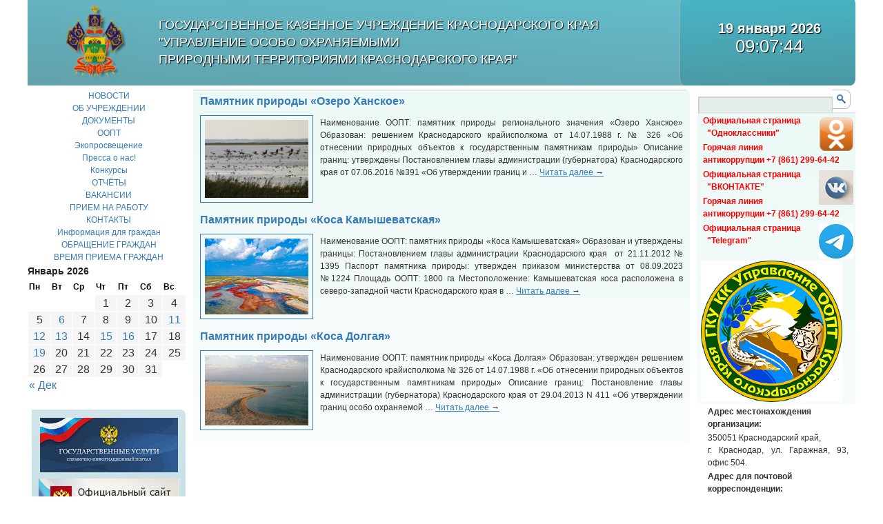

--- FILE ---
content_type: text/html; charset=UTF-8
request_url: https://www.uooptkk.ru/ejskij-rajon
body_size: 8564
content:
﻿<!DOCTYPE html PUBLIC "-//W3C//DTD XHTML 1.0 Strict//EN" "http://www.w3.org/TR/xhtml1/DTD/xhtml1-strict.dtd"> 
<html lang="ru-RU">
<head>
<script src="/scripts/timedate.js" type="text/javascript"></script>
<meta charset="UTF-8" />
<title>Ейский район | Государственное казенное учреждение Краснодарского края &quot;Управление особо охраняемыми природными территориями Краснодарского края</title>
<link rel="stylesheet" type="text/css" media="all" href="https://www.uooptkk.ru/wp-content/themes/mytheme/style.css" />
<link rel="alternate" type="application/rss+xml" title="Государственное казенное учреждение Краснодарского края &quot;Управление особо охраняемыми природными территориями Краснодарского края &raquo; Лента" href="https://www.uooptkk.ru/feed" />
<link rel="alternate" type="application/rss+xml" title="Государственное казенное учреждение Краснодарского края &quot;Управление особо охраняемыми природными территориями Краснодарского края &raquo; Лента комментариев" href="https://www.uooptkk.ru/comments/feed" />
<link rel="alternate" type="application/rss+xml" title="Государственное казенное учреждение Краснодарского края &quot;Управление особо охраняемыми природными территориями Краснодарского края &raquo; Лента метки Ейский район" href="https://www.uooptkk.ru/ejskij-rajon/feed" />
		<script type="text/javascript">
			window._wpemojiSettings = {"baseUrl":"https:\/\/s.w.org\/images\/core\/emoji\/72x72\/","ext":".png","source":{"concatemoji":"https:\/\/www.uooptkk.ru\/wp-includes\/js\/wp-emoji-release.min.js?ver=4.4.33"}};
			!function(e,n,t){var a;function i(e){var t=n.createElement("canvas"),a=t.getContext&&t.getContext("2d"),i=String.fromCharCode;return!(!a||!a.fillText)&&(a.textBaseline="top",a.font="600 32px Arial","flag"===e?(a.fillText(i(55356,56806,55356,56826),0,0),3e3<t.toDataURL().length):"diversity"===e?(a.fillText(i(55356,57221),0,0),t=a.getImageData(16,16,1,1).data,a.fillText(i(55356,57221,55356,57343),0,0),(t=a.getImageData(16,16,1,1).data)[0],t[1],t[2],t[3],!0):("simple"===e?a.fillText(i(55357,56835),0,0):a.fillText(i(55356,57135),0,0),0!==a.getImageData(16,16,1,1).data[0]))}function o(e){var t=n.createElement("script");t.src=e,t.type="text/javascript",n.getElementsByTagName("head")[0].appendChild(t)}t.supports={simple:i("simple"),flag:i("flag"),unicode8:i("unicode8"),diversity:i("diversity")},t.DOMReady=!1,t.readyCallback=function(){t.DOMReady=!0},t.supports.simple&&t.supports.flag&&t.supports.unicode8&&t.supports.diversity||(a=function(){t.readyCallback()},n.addEventListener?(n.addEventListener("DOMContentLoaded",a,!1),e.addEventListener("load",a,!1)):(e.attachEvent("onload",a),n.attachEvent("onreadystatechange",function(){"complete"===n.readyState&&t.readyCallback()})),(a=t.source||{}).concatemoji?o(a.concatemoji):a.wpemoji&&a.twemoji&&(o(a.twemoji),o(a.wpemoji)))}(window,document,window._wpemojiSettings);
		</script>
		<style type="text/css">
img.wp-smiley,
img.emoji {
	display: inline !important;
	border: none !important;
	box-shadow: none !important;
	height: 1em !important;
	width: 1em !important;
	margin: 0 .07em !important;
	vertical-align: -0.1em !important;
	background: none !important;
	padding: 0 !important;
}
</style>
<link rel='stylesheet' id='dcjq-mega-menu-css'  href='https://www.uooptkk.ru/wp-content/plugins/jquery-mega-menu/css/dcjq-mega-menu.css?ver=4.4.33' type='text/css' media='all' />
<link rel='stylesheet' id='dashicons-css'  href='https://www.uooptkk.ru/wp-includes/css/dashicons.min.css?ver=4.4.33' type='text/css' media='all' />
<link rel='stylesheet' id='thickbox-css'  href='https://www.uooptkk.ru/wp-includes/js/thickbox/thickbox.css?ver=4.4.33' type='text/css' media='all' />
<link rel='stylesheet' id='thickbox.css-css'  href='https://www.uooptkk.ru/wp-includes/js/thickbox/thickbox.css?ver=1.0' type='text/css' media='all' />
<link rel='stylesheet' id='jetpack_css-css'  href='https://www.uooptkk.ru/wp-content/plugins/jetpack/css/jetpack.css?ver=4.1.4' type='text/css' media='all' />
<script type='text/javascript' src='https://www.uooptkk.ru/wp-includes/js/jquery/jquery.js?ver=1.11.3'></script>
<script type='text/javascript' src='https://www.uooptkk.ru/wp-includes/js/jquery/jquery-migrate.min.js?ver=1.2.1'></script>
<script type='text/javascript' src='http://www.uooptkk.ru/wp-content/plugins/jquery-vertical-accordion-menu/js/jquery.hoverIntent.minified.js?ver=4.4.33'></script>
<script type='text/javascript' src='http://www.uooptkk.ru/wp-content/plugins/jquery-vertical-accordion-menu/js/jquery.cookie.js?ver=4.4.33'></script>
<script type='text/javascript' src='http://www.uooptkk.ru/wp-content/plugins/jquery-vertical-accordion-menu/js/jquery.dcjqaccordion.2.9.js?ver=4.4.33'></script>
<script type='text/javascript' src='https://www.uooptkk.ru/wp-content/plugins/jquery-mega-menu/js/jquery.dcmegamenu.1.3.4.min.js?ver=4.4.33'></script>
<script type='text/javascript'>
/* <![CDATA[ */
var photocrati_ajax = {"url":"https:\/\/www.uooptkk.ru\/?photocrati_ajax=1","wp_home_url":"https:\/\/www.uooptkk.ru","wp_site_url":"https:\/\/www.uooptkk.ru","wp_root_url":"https:\/\/www.uooptkk.ru","wp_plugins_url":"https:\/\/www.uooptkk.ru\/wp-content\/plugins","wp_content_url":"https:\/\/www.uooptkk.ru\/wp-content","wp_includes_url":"https:\/\/www.uooptkk.ru\/wp-includes\/","ngg_param_slug":"gallery"};
/* ]]> */
</script>
<script type='text/javascript' src='https://www.uooptkk.ru/wp-content/plugins/nextgen-gallery/products/photocrati_nextgen/modules/ajax/static/ajax.min.js?ver=4.4.33'></script>
<script type='text/javascript' src='https://www.uooptkk.ru/wp-content/plugins/spider-event-calendar/elements/calendar.js?ver=1.5.44'></script>
<script type='text/javascript' src='https://www.uooptkk.ru/wp-content/plugins/spider-event-calendar/elements/calendar-setup.js?ver=1.5.44'></script>
<script type='text/javascript' src='https://www.uooptkk.ru/wp-content/plugins/spider-event-calendar/elements/calendar_function.js?ver=1.5.44'></script>
<script type='text/javascript' src='http://www.uooptkk.ru/wp-content/plugins/vslider/js/vslider.js?ver=4.4.33'></script>
<link rel='https://api.w.org/' href='https://www.uooptkk.ru/wp-json/' />
<link rel="EditURI" type="application/rsd+xml" title="RSD" href="https://www.uooptkk.ru/xmlrpc.php?rsd" />
<link rel="wlwmanifest" type="application/wlwmanifest+xml" href="https://www.uooptkk.ru/wp-includes/wlwmanifest.xml" /> 
<!-- <meta name="NextGEN" version="2.1.23" /> -->
  <script>
    var xx_cal_xx = '&';
  </script>
  <link id='MediaRSS' rel='alternate' type='application/rss+xml' title='NextGEN Gallery RSS Feed' href='https://www.uooptkk.ru/wp-content/plugins/nextgen-gallery/products/photocrati_nextgen/modules/ngglegacy/xml/media-rss.php' />

<link rel='dns-prefetch' href='//i0.wp.com'>
<link rel='dns-prefetch' href='//i1.wp.com'>
<link rel='dns-prefetch' href='//i2.wp.com'>
<style type='text/css'>img#wpstats{display:none}</style>
	<link rel="stylesheet" href="http://www.uooptkk.ru/wp-content/plugins/jquery-vertical-accordion-menu/skin.php?widget_id=5&amp;skin=clean" type="text/css" media="screen"  /><link rel="icon" href="https://i0.wp.com/www.uooptkk.ru/wp-content/uploads/2022/06/cropped-П-1.png?fit=32%2C32&#038;ssl=1" sizes="32x32" />
<link rel="icon" href="https://i0.wp.com/www.uooptkk.ru/wp-content/uploads/2022/06/cropped-П-1.png?fit=192%2C192&#038;ssl=1" sizes="192x192" />
<link rel="apple-touch-icon-precomposed" href="https://i0.wp.com/www.uooptkk.ru/wp-content/uploads/2022/06/cropped-П-1.png?fit=180%2C180&#038;ssl=1" />
<meta name="msapplication-TileImage" content="https://i0.wp.com/www.uooptkk.ru/wp-content/uploads/2022/06/cropped-П-1.png?fit=270%2C270&#038;ssl=1" />
<link rel='stylesheet' id='Css-css'  href='https://www.uooptkk.ru/wp-content/plugins/spider-event-calendar/elements/calendar-jos.css?ver=1.5.44' type='text/css' media='' />
<link rel='stylesheet' id='wp-color-picker-css'  href='https://www.uooptkk.ru/wp-admin/css/color-picker.min.css?ver=4.4.33' type='text/css' media='all' />
</head><body onload="clock();" class="archive tag tag-ejskij-rajon tag-23"><div id="wrappermain" class="hfeed">
	<div id="header" class=back>
	

		<div class=logodiv><img  class=logoimg src="http://www.uooptkk.ru/wp-content/themes/mytheme/images/hdr.png" alt=""  width=1200/>
					<div class=orgname align=center><a class=mainlink href=/>Государственное казенное учреждение Краснодарского края<br>"Управление особо охраняемыми <br>природными территориями Краснодарского края"</a></div>
					<div class=date align=center>															
					19&nbsp;января&nbsp;2026<br><span id=time></span></div>
	</div>
		
	</div><!-- #header -->
 
		<div id="container"  class="one-column">
			<div id="content" role="main">

					<div class="entry-content">

					<div id=wrappercontent>	
					<div id='picgal'>
		

				





						

		
		<div id="post-2870" class="post-2870 post type-post status-publish format-standard has-post-thumbnail hentry category-Bez-rubriki tag-ejskij-rajon">
			<h1 class="entry-title"><a href="https://www.uooptkk.ru/ozero-xanskoe" title="Постоянная ссылка: Памятник природы &#171;Озеро Ханское&#187;" rel="bookmark">Памятник природы &#171;Озеро Ханское&#187;</a></h1>

				<div class="entry-summary">
			
					<a href=https://www.uooptkk.ru/ozero-xanskoe " rel=nofollow><img width="150" height="113" src="https://i2.wp.com/www.uooptkk.ru/wp-content/uploads/2024/04/1.jpg?fit=150%2C113&amp;ssl=1" class="alignleft post_thumbnail wp-post-image" alt="1" srcset="https://i2.wp.com/www.uooptkk.ru/wp-content/uploads/2024/04/1.jpg?w=1280 1280w, https://i2.wp.com/www.uooptkk.ru/wp-content/uploads/2024/04/1.jpg?w=1920 1920w" sizes="(max-width: 150px) 100vw, 150px" /></a>			
			
				<p>Наименование ООПТ: памятник природы регионального значения &#171;Озеро Ханское&#187; Образован: решением Краснодарского крайисполкома от 14.07.1988 г. № 326 &#171;Об отнесении природных объектов к государственным памятникам природы&#187; Описание границ: утверждены Постановлением главы администрации (губернатора) Краснодарского края от 07.06.2016 №391 &#171;Об утверждении границ и &hellip; <a href="https://www.uooptkk.ru/ozero-xanskoe">Читать далее <span class="meta-nav">&rarr;</span></a></p>
			</div><!-- .entry-summary -->
	
			<div class="entry-utility">
				
							</div><!-- .entry-utility -->
		</div><!-- #post-## -->
		
		

		
	


						

		
		<div id="post-2880" class="post-2880 post type-post status-publish format-standard has-post-thumbnail hentry category-Bez-rubriki tag-ejskij-rajon">
			<h1 class="entry-title"><a href="https://www.uooptkk.ru/kosa-kamyshevatskaya-2" title="Постоянная ссылка: Памятник природы &#171;Коса Камышеватская&#187;" rel="bookmark">Памятник природы &#171;Коса Камышеватская&#187;</a></h1>

				<div class="entry-summary">
			
					<a href=https://www.uooptkk.ru/kosa-kamyshevatskaya-2 " rel=nofollow><img width="150" height="110" src="https://i2.wp.com/www.uooptkk.ru/wp-content/uploads/2023/03/5-1.jpg?fit=150%2C110&amp;ssl=1" class="alignleft post_thumbnail wp-post-image" alt="5" srcset="https://i2.wp.com/www.uooptkk.ru/wp-content/uploads/2023/03/5-1.jpg?resize=1024%2C749 1024w, https://i2.wp.com/www.uooptkk.ru/wp-content/uploads/2023/03/5-1.jpg?w=1280 1280w, https://i2.wp.com/www.uooptkk.ru/wp-content/uploads/2023/03/5-1.jpg?w=1920 1920w" sizes="(max-width: 150px) 100vw, 150px" /></a>			
			
				<p>Наименование ООПТ: памятник природы &#171;Коса Камышеватская&#187; Образован и утверждены границы: Постановлением главы администрации Краснодарского края  от 21.11.2012 № 1395 Паспорт памятника природы: утвержден приказом министерства от 08.09.2023 №1224 Площадь ООПТ: 1800 га Местоположение: Камышеватская коса расположена в северо-западной части Краснодарского края в &hellip; <a href="https://www.uooptkk.ru/kosa-kamyshevatskaya-2">Читать далее <span class="meta-nav">&rarr;</span></a></p>
			</div><!-- .entry-summary -->
	
			<div class="entry-utility">
				
							</div><!-- .entry-utility -->
		</div><!-- #post-## -->
		
		

		
	


						

		
		<div id="post-918" class="post-918 post type-post status-publish format-standard has-post-thumbnail hentry category-Bez-rubriki tag-ejskij-rajon">
			<h1 class="entry-title"><a href="https://www.uooptkk.ru/dolzhanskaya-kosa" title="Постоянная ссылка: Памятник природы &#171;Коса Долгая&#187;" rel="bookmark">Памятник природы &#171;Коса Долгая&#187;</a></h1>

				<div class="entry-summary">
			
					<a href=https://www.uooptkk.ru/dolzhanskaya-kosa " rel=nofollow><img width="150" height="102" src="https://i2.wp.com/www.uooptkk.ru/wp-content/uploads/2012/11/1-5.jpg?fit=150%2C102&amp;ssl=1" class="alignleft post_thumbnail wp-post-image" alt="KONICA MINOLTA DIGITAL CAMERA" srcset="https://i2.wp.com/www.uooptkk.ru/wp-content/uploads/2012/11/1-5.jpg?resize=300%2C204 300w, https://i2.wp.com/www.uooptkk.ru/wp-content/uploads/2012/11/1-5.jpg?resize=1024%2C696 1024w, https://i2.wp.com/www.uooptkk.ru/wp-content/uploads/2012/11/1-5.jpg?w=2816 2816w, https://i2.wp.com/www.uooptkk.ru/wp-content/uploads/2012/11/1-5.jpg?w=1280 1280w, https://i2.wp.com/www.uooptkk.ru/wp-content/uploads/2012/11/1-5.jpg?w=1920 1920w" sizes="(max-width: 150px) 100vw, 150px" /></a>			
			
				<p>Наименование ООПТ: памятник природы «Коса Долгая» Образован: утвержден решением Краснодарского крайисполкома № 326 от 14.07.1988 г. &#171;Об отнесении природных объектов к государственным памятникам природы&#187; Описание границ: Постановление главы администрации (губернатора) Краснодарского края от 29.04.2013 N 411 &#171;Об утверждении границ особо охраняемой &hellip; <a href="https://www.uooptkk.ru/dolzhanskaya-kosa">Читать далее <span class="meta-nav">&rarr;</span></a></p>
			</div><!-- .entry-summary -->
	
			<div class="entry-utility">
				
							</div><!-- .entry-utility -->
		</div><!-- #post-## -->
		
		

		
	

				
				</div>
					</div>
					
					<div id='workmenu'>						


			<div id="footer-widget-area" role="complementary">

				<div id="first" class="widget-area">
					<ul class="xoxo">
						<li id="dc_jqaccordion_widget-5" class="widget-container ">		
		<div class="dcjq-accordion" id="dc_jqaccordion_widget-5-item">
		
			<ul id="menu-mainmenu" class="menu"><li id="menu-item-826" class="menu-item menu-item-type-custom menu-item-object-custom menu-item-826"><a href="https://uooptkk.ru/novosti-uchrezhdeniya/">НОВОСТИ</a></li>
<li id="menu-item-9953" class="menu-item menu-item-type-post_type menu-item-object-page menu-item-9953"><a href="https://www.uooptkk.ru/pamyatnik-prirody-gora-kizinchi-2">ОБ УЧРЕЖДЕНИИ</a></li>
<li id="menu-item-3655" class="menu-item menu-item-type-post_type menu-item-object-page menu-item-3655"><a href="https://www.uooptkk.ru/dokumenty">ДОКУМЕНТЫ</a></li>
<li id="menu-item-616" class="menu-item menu-item-type-post_type menu-item-object-page menu-item-616"><a href="https://www.uooptkk.ru/ohranyaemye-territorii">ООПТ</a></li>
<li id="menu-item-2235" class="menu-item menu-item-type-taxonomy menu-item-object-category menu-item-2235"><a href="https://www.uooptkk.ru/ekologicheskoe-prosveshhenie">Экопросвещение</a></li>
<li id="menu-item-16147" class="menu-item menu-item-type-taxonomy menu-item-object-category menu-item-16147"><a href="https://www.uooptkk.ru/pressa-o-nas-2">Пресса о нас!</a></li>
<li id="menu-item-16143" class="menu-item menu-item-type-taxonomy menu-item-object-category menu-item-16143"><a href="https://www.uooptkk.ru/konkursyi">Конкурсы</a></li>
<li id="menu-item-5109" class="menu-item menu-item-type-post_type menu-item-object-page menu-item-5109"><a href="https://www.uooptkk.ru/otchet-za-mart">ОТЧЁТЫ</a></li>
<li id="menu-item-29235" class="menu-item menu-item-type-post_type menu-item-object-page menu-item-29235"><a href="https://www.uooptkk.ru/vakansii-2">ВАКАНСИИ</a></li>
<li id="menu-item-8910" class="menu-item menu-item-type-post_type menu-item-object-page menu-item-8910"><a href="https://www.uooptkk.ru/vakansii">ПРИЕМ НА РАБОТУ</a></li>
<li id="menu-item-617" class="menu-item menu-item-type-post_type menu-item-object-page menu-item-617"><a href="https://www.uooptkk.ru/kontaktyi">КОНТАКТЫ</a></li>
<li id="menu-item-17509" class="menu-item menu-item-type-taxonomy menu-item-object-category menu-item-17509"><a href="https://www.uooptkk.ru/informaciya-dlya-grazhdan">Информация для граждан</a></li>
<li id="menu-item-19040" class="menu-item menu-item-type-post_type menu-item-object-page menu-item-19040"><a href="https://www.uooptkk.ru/obrashheniya-ot-grazhdan">ОБРАЩЕНИЕ ГРАЖДАН</a></li>
<li id="menu-item-29005" class="menu-item menu-item-type-post_type menu-item-object-page menu-item-29005"><a href="https://www.uooptkk.ru/vremya-i-chasy-priema-grazhdan">ВРЕМЯ ПРИЕМА ГРАЖДАН</a></li>
</ul>		
		</div>
		</li><li id="calendar-3" class="widget-container widget_calendar"><div id="calendar_wrap" class="calendar_wrap"><table id="wp-calendar">
	<caption>Январь 2026</caption>
	<thead>
	<tr>
		<th scope="col" title="Понедельник">Пн</th>
		<th scope="col" title="Вторник">Вт</th>
		<th scope="col" title="Среда">Ср</th>
		<th scope="col" title="Четверг">Чт</th>
		<th scope="col" title="Пятница">Пт</th>
		<th scope="col" title="Суббота">Сб</th>
		<th scope="col" title="Воскресенье">Вс</th>
	</tr>
	</thead>

	<tfoot>
	<tr>
		<td colspan="3" id="prev"><a href="https://www.uooptkk.ru/2025/12">&laquo; Дек</a></td>
		<td class="pad">&nbsp;</td>
		<td colspan="3" id="next" class="pad">&nbsp;</td>
	</tr>
	</tfoot>

	<tbody>
	<tr>
		<td colspan="3" class="pad">&nbsp;</td><td>1</td><td>2</td><td>3</td><td>4</td>
	</tr>
	<tr>
		<td>5</td><td><a href="https://www.uooptkk.ru/2026/01/06" aria-label="Записи, опубликованные 06.01.2026">6</a></td><td>7</td><td>8</td><td>9</td><td>10</td><td><a href="https://www.uooptkk.ru/2026/01/11" aria-label="Записи, опубликованные 11.01.2026">11</a></td>
	</tr>
	<tr>
		<td><a href="https://www.uooptkk.ru/2026/01/12" aria-label="Записи, опубликованные 12.01.2026">12</a></td><td><a href="https://www.uooptkk.ru/2026/01/13" aria-label="Записи, опубликованные 13.01.2026">13</a></td><td>14</td><td><a href="https://www.uooptkk.ru/2026/01/15" aria-label="Записи, опубликованные 15.01.2026">15</a></td><td><a href="https://www.uooptkk.ru/2026/01/16" aria-label="Записи, опубликованные 16.01.2026">16</a></td><td>17</td><td>18</td>
	</tr>
	<tr>
		<td id="today"><a href="https://www.uooptkk.ru/2026/01/19" aria-label="Записи, опубликованные 19.01.2026">19</a></td><td>20</td><td>21</td><td>22</td><td>23</td><td>24</td><td>25</td>
	</tr>
	<tr>
		<td>26</td><td>27</td><td>28</td><td>29</td><td>30</td><td>31</td>
		<td class="pad" colspan="1">&nbsp;</td>
	</tr>
	</tbody>
	</table></div></li><li id="text-6" class="widget-container widget_text">			<div class="textwidget"><div class=picdiv>
<a target=_blank title="Государственные услуги" href="http://www.gosuslugi.ru/ru/"><img src="http://www.uooptkk.ru/wp-content/themes/mytheme/images/gosuslugi.gif"/></a><br />  
<a target=_blank title="Официальный сайт для размещения информации о государственных (муниципальных) учреждениях" href=http://bus.gov.ru><img src="http://www.uooptkk.ru/wp-content/uploads/2016/08/busgov-1.png"/></a>
<br />
<a target=_blank title="Министерство природных ресурсов и экологии" href="http://www.mnr.gov.ru/"><img src="http://www.uooptkk.ru/wp-content/themes/mytheme/images/minprirres.png"/></a><br />
<a target=_blank title="Министерство природных ресурсов Краснодарского края" href="http://www.mprkk.ru/"><img src="http://www.uooptkk.ru/wp-content/themes/mytheme/images/minprir.jpg"/></a><br /> 
<a target=_blank title="Портал исполнительных органов Краснодарского края" href="http://krasnodar.ru/"><img src="http://www.uooptkk.ru/wp-content/themes/mytheme/images/portalgosusl.png"/></a> </div>
</div>
		</li>					</ul>
				</div><!-- #first .widget-area -->

				<div id="second" class="widget-area">
					<ul class="xoxo">
						<li id="text-7" class="widget-container widget_text">			<div class="textwidget"><div class=picdiv> 
<a target=_blank title="Узнай о своих долгах!" href=https://apf.attachmail.ru/cgi-bin/readmsg/%D0%91%D0%B0%D0%BD%D0%BD%D0%B5%D1%80%20%D0%A3%D0%B7%D0%BD%D0%B0%D1%82%D1%8C%20%D0%BE%20%D0%B4%D0%BE%D0%BB%D0%B3%D0%B0%D1%85(1).jpg?id=14755846540000000033;0;5&exif=1&mode=attachment&cors=1&rid=10821611140856928822359074881209812624"></a></div></div>
		</li>					</ul>
				</div><!-- #second .widget-area -->

				<div id="third" class="widget-area">
					<ul class="xoxo">
						<li id="text-18" class="widget-container widget_text">			<div class="textwidget"><a href="http://www.uooptkk.ru/wp-content/uploads/2017/05/Памятка-что-нужно-знать-о-коррупции.pdf" target=_blank title="Памятка - что нужно знать о коррупции"><img src="http://www.uooptkk.ru/wp-content/uploads/2017/05/-e1493798280326.jpg"/></a></div>
		</li><li id="text-37" class="widget-container widget_text">			<div class="textwidget"><a href="https://xn--80aicbopm7a.xn--d1aqf.xn--p1ai/?ysclid=mioikgcs2j342262565" target=_blank title="Льготное кредитование для сохранения объектов культурного наследия"><img src="http://www.uooptkk.ru/wp-content/uploads/2025/12/1.jpg"/></a></div>
		</li>					</ul>
				</div><!-- #third .widget-area -->


			</div><!-- #footer-widget-area -->
 	
</div>
					<div id=rightbar><div id="extra">
<form role="search" method="get" id="searchform" action="http://www.uooptkk.ru/" >
	<input type="text" value="" name="s" id="s" /><input type="submit" id="searchsubmit" value="" />
</form>
</div>
		<div id="primary" class="widget-area" role="complementary">
			<ul class="xoxo">

<li id="text-32" class="widget-container widget_text">			<div class="textwidget"><div style="display: block; float:right; padding:3px">
<a target=_blank title="Официальная страница" href="https://ok.ru/profile/585491949211?utm_campaign=web_share&utm_content=profile"><img src="http://www.uooptkk.ru/wp-content/uploads/2024/04/1_ok.png"/></a></div>
<p id="hotline" style="margin: 3px; display: block; text-align: left">Официальная страница &nbsp&nbsp"Одноклассники" </p></div>
		</li><li id="text-5" class="widget-container widget_text">			<div class="textwidget"><p id="hotline" style="margin: 3px; display: block; text-align: left">Горячая линия антикоррупции +7&nbsp(861)&nbsp299-64-42</p>

</div>
		</li><li id="text-23" class="widget-container widget_text">			<div class="textwidget"><div style="display: block; float:right; padding:3px">
<a target=_blank title="Официальная страница" href="https://vk.com/uooptkk"><img src="http://www.uooptkk.ru/wp-content/uploads/2022/03/вк2.png"/></a></div>
<p id="hotline" style="margin: 3px; display: block; text-align: left">Официальная страница &nbsp&nbsp"ВКОНТАКТЕ" </p>
</div>
		</li><li id="text-33" class="widget-container widget_text">			<div class="textwidget"><p id="hotline" style="margin: 3px; display: block; text-align: left">Горячая линия антикоррупции +7&nbsp(861)&nbsp299-64-42</p></div>
		</li><li id="text-29" class="widget-container widget_text">			<div class="textwidget"><div style="display: block; float:right; padding:3px">
<a target=_blank title="Официальная страница" href="https://t.me/uooptkk"><img src="http://www.uooptkk.ru/wp-content/uploads/2024/01/telegram-logo.png"/></a></div>
<p id="hotline" style="margin: 3px; display: block; text-align: left">Официальная страница &nbsp&nbsp"Telegram" </p>
</div>
		</li><li id="text-27" class="widget-container widget_text">			<div class="textwidget"><a href="http://www.uooptkk.ru/wp-content/uploads/2017/05/Памятка-что-нужно-знать-о-коррупции.pdf" target=_blank title="Памятка - что нужно знать о коррупции"><img src="http://www.uooptkk.ru/wp-content/uploads/2022/06/ЭМБЛЕМА-П-2.png"/></a></div>
		</li>			</ul>
		</div><!-- #primary .widget-area -->


		<div id="secondary" class="widget-area" role="complementary">
			<ul class="xoxo">
				<li id="text-11" class="widget-container widget_text">			<div class="textwidget"><p align="left"><b>Адрес местонахождения<br />
организации: </b></p>
<p>350051 Краснодарский край,<br />
г. Краснодар, ул. Гаражная, 93, офис 504.</p>
<p align="left"><b>Адрес для почтовой<br />
корреспонденции:  </b></p>
<p> 350051, Краснодарский край, г. Краснодар, ул. Гаражная, 93, офис 504.</p>
</div>
		</li><li id="text-30" class="widget-container widget_text">			<div class="textwidget"><div style="position:relative;overflow:hidden;"><a href="https://yandex.ru/maps/35/krasnodar/?utm_medium=mapframe&utm_source=maps" style="color:#eee;font-size:12px;position:absolute;top:0px;">Краснодар</a><a href="https://yandex.ru/maps/35/krasnodar/house/garazhnaya_ulitsa_93/Z0EYfwFnSUYGQFpvfXx3dXtjYQ==/?from=mapframe&ll=38.967031%2C45.064706&utm_medium=mapframe&utm_source=maps&z=17.06" style="color:#eee;font-size:12px;position:absolute;top:14px;">Гаражная улица, 93 — Яндекс Карты</a><iframe src="https://yandex.ru/map-widget/v1/?from=mapframe&ll=38.967031%2C45.064706&mode=whatshere&whatshere%5Bpoint%5D=38.967096%2C45.064516&whatshere%5Bzoom%5D=17&z=17.06" width="220" height="210" frameborder="1" allowfullscreen="true" style="position:relative;"></iframe></div></div>
		</li><li id="text-9" class="widget-container widget_text">			<div class="textwidget"><div class=picdiv> 
<a target=_blank title="Управление Федеральной службы судебных приставов по Краснодарскому краю" href="http://r23.fssprus.ru/"><img src="http://www.uooptkk.ru/wp-content/uploads/2016/10/-Узнать-о-долгах1-2-e1475840202425.jpg"/></a>
<br />
<a target=_blank title="Личный кабинет налогоплательщика" href="https://lkfl.nalog.ru/lk/"><img src="http://www.uooptkk.ru/wp-content/uploads/2016/10/-ДЛЯ-САЙТА-e1475840242144.jpg"/></a></div></div>
		</li><li id="text-43" class="widget-container widget_text">			<div class="textwidget"><a href="http://www.uooptkk.ru/wp-content/uploads/2025/12/макет.pdf" target=_blank title="Сервисы поддержки для участников СВО и членов их семей"><img src="http://www.uooptkk.ru/wp-content/uploads/2025/12/Screenshot_1.png"/></a></div>
		</li>			</ul>
		</div><!-- #secondary .widget-area -->

</div>
				
				

			</div><!-- #content -->
		</div><!-- #container -->


﻿	</div><!-- #main -->

	<div id="footer" role="contentinfo">
		<div id="colophon">

			<div id="site-generator">
			
<font><a href="http://www.uooptkk.ru/">ГКУ КК «Управление особо охраняемыми природными территориями Краснодарского края» </a></font> <br>
<font>350051, г. Краснодар, ул. Гаражная, 93, офис 504, тел./факс: +7 (861) 299-64-42.</font> <br>
						
			</div><!-- #site-generator -->
			
			

		</div><!-- #colophon -->
		<div id="site-info"><font><a href="http://www.steadyhost.ru/" title="Хостинг от Steadyhost.ru" target=_blank>Php хостинг</a> от Steadyhost.ru.</font> 
			</div>
	</div><!-- #footer -->

</div><!-- #wrapper -->

<!-- ngg_resource_manager_marker --><script type='text/javascript' src='https://www.uooptkk.ru/wp-content/plugins/jetpack/modules/photon/photon.js?ver=20130122'></script>
<script type='text/javascript'>
/* <![CDATA[ */

var nextgen_lightbox_settings = {"static_path":"https:\/\/www.uooptkk.ru\/wp-content\/plugins\/nextgen-gallery\/products\/photocrati_nextgen\/modules\/lightbox\/static","context":"all_images_direct"};
/* ]]> */
</script>
<script type='text/javascript' src='https://www.uooptkk.ru/wp-content/plugins/nextgen-gallery/products/photocrati_nextgen/modules/nextgen_gallery_display/static/common.min.js?ver=2.1.23'></script>
<script type='text/javascript' src='https://www.uooptkk.ru/wp-content/plugins/nextgen-gallery/products/photocrati_nextgen/modules/lightbox/static/lightbox_context.min.js'></script>
<script type='text/javascript'>
/* <![CDATA[ */

nextgen_thickbox_i18n = {"next":"Next &gt;","prev":"&lt; Prev","image":"\u0418\u0437\u043e\u0431\u0440\u0430\u0436\u0435\u043d\u0438\u0435","of":"\u0438\u0437","close":"Close","noiframes":"This feature requires inline frames. You have iframes disabled or your browser does not support them."};
/* ]]> */
</script>
<script type='text/javascript' src='https://www.uooptkk.ru/wp-content/plugins/nextgen-gallery/products/photocrati_nextgen/modules/lightbox/static/thickbox/nextgen_thickbox_init.min.js'></script>
<script type='text/javascript'>
/* <![CDATA[ */
var thickboxL10n = {"next":"\u0414\u0430\u043b\u0435\u0435 \u2192","prev":"\u2190 \u041d\u0430\u0437\u0430\u0434","image":"\u0418\u0437\u043e\u0431\u0440\u0430\u0436\u0435\u043d\u0438\u0435","of":"\u0438\u0437","close":"\u0417\u0430\u043a\u0440\u044b\u0442\u044c","noiframes":"\u042d\u0442\u0430 \u0444\u0443\u043d\u043a\u0446\u0438\u044f \u0442\u0440\u0435\u0431\u0443\u0435\u0442 \u043f\u043e\u0434\u0434\u0435\u0440\u0436\u043a\u0438 \u043f\u043b\u0430\u0432\u0430\u044e\u0449\u0438\u0445 \u0444\u0440\u0435\u0439\u043c\u043e\u0432. \u0423 \u0432\u0430\u0441 \u043e\u0442\u043a\u043b\u044e\u0447\u0435\u043d\u044b \u0442\u0435\u0433\u0438 iframe, \u043b\u0438\u0431\u043e \u0432\u0430\u0448 \u0431\u0440\u0430\u0443\u0437\u0435\u0440 \u0438\u0445 \u043d\u0435 \u043f\u043e\u0434\u0434\u0435\u0440\u0436\u0438\u0432\u0430\u0435\u0442.","loadingAnimation":"https:\/\/www.uooptkk.ru\/wp-includes\/js\/thickbox\/loadingAnimation.gif"};
/* ]]> */
</script>
<script type='text/javascript' src='https://www.uooptkk.ru/wp-includes/js/thickbox/thickbox.js?ver=3.1-20121105'></script>
<script type='text/javascript' src='https://s0.wp.com/wp-content/js/devicepx-jetpack.js?ver=202604'></script>
<script type='text/javascript' src='https://www.uooptkk.ru/wp-content/plugins/pixelines-email-protector/pixeline-email-protector.js'></script>
<script type='text/javascript' src='https://www.uooptkk.ru/wp-includes/js/wp-embed.min.js?ver=4.4.33'></script>
			<script type="text/javascript">
				jQuery(document).ready(function($) {
					jQuery('#dc_jqaccordion_widget-5-item .menu').dcAccordion({
						eventType: 'click',
						hoverDelay: 200,
						menuClose: false,
						autoClose: true,
						saveState: true,
						autoExpand: false,
						classExpand: 'current-menu-item',
						classDisable: '',
						showCount: false,
						disableLink: false,
						cookie: 'dc_jqaccordion_widget-5',
						speed: 'slow'
					});
				});
			</script>
		
			<script type='text/javascript' src='https://stats.wp.com/e-202604.js' async defer></script>
<script type='text/javascript'>
	_stq = window._stq || [];
	_stq.push([ 'view', {v:'ext',j:'1:4.1.4',blog:'114300169',post:'0',tz:'3',srv:'www.uooptkk.ru'} ]);
	_stq.push([ 'clickTrackerInit', '114300169', '0' ]);
</script>
</body>
</html>
